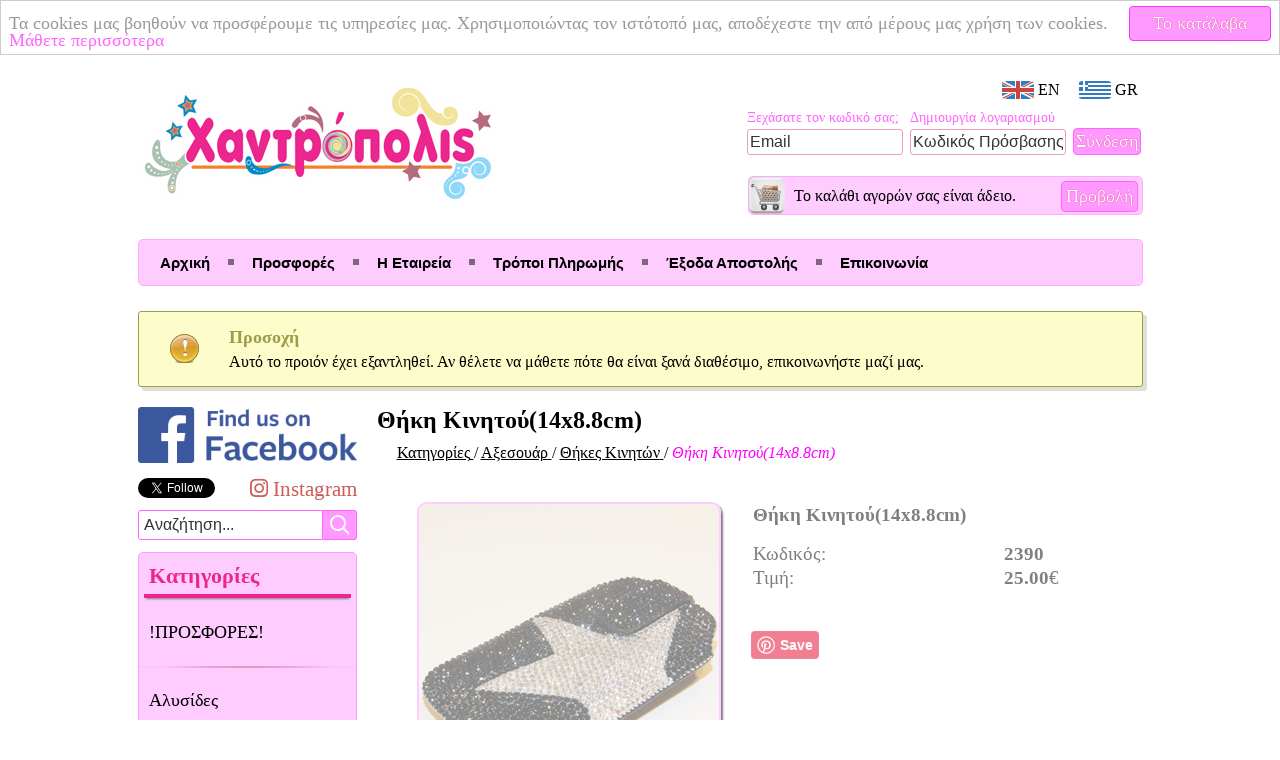

--- FILE ---
content_type: text/html; charset=utf-8
request_url: https://xantropolis.gr/product.php?pid=2390
body_size: 8735
content:
<!DOCTYPE html>
<html lang="el">
	<head>
		<meta http-equiv="Content-Type" content="text/html; charset=UTF-8">
		<meta http-equiv="X-UA-Compatible" content="IE=edge">

		<title>Χαντρόπολις | Θήκη Κινητού(14x8.8cm)</title>
		<meta name="description" content="Θήκη κινητού με στράς, σε σχέδιο με αστέρι, μαύρο-ασημί (14x8.8cm).">

		<!-- Facebook meta tags -->
		<meta property="og:title" content="Θήκη Κινητού(14x8.8cm)">
		<meta property="og:description" content="Θήκη κινητού με στράς, σε σχέδιο με αστέρι, μαύρο-ασημί (14x8.8cm).">
		<meta property="og:image" content="https://xantropolis.gr/media/product_pics/product_2390.jpg">
		<meta property="og:url" content="https://xantropolis.gr/product.php?pid=2390">
		<meta property="fb:admins" content="m.agkopian">
		<meta property="fb:app_id" content="557954010980750">

		<link rel="alternate" hreflang="en" href="https://xantropolis.gr/en/product.php?pid=2390">
		<link rel="alternate" hreflang="el" href="https://xantropolis.gr/product.php?pid=2390">

		<meta name="google-site-verification" content="xyoWfaAp4XeGISyilNw4fYNHAJKwne-NP3RXzJXRkeo">

		<link rel="stylesheet" type="text/css" href="/css/basestyle.css?v=1.3.6">
		<link rel="stylesheet" href="//use.fontawesome.com/releases/v5.8.2/css/all.css">

		<link rel="icon" href="/media/favicon.png" type="image/png">
		<link rel="shortcut icon" href="/favicon.ico">

		<link rel="apple-touch-icon" href="/media/apple_icons/apple-touch-icon.png">
		<link rel="apple-touch-icon" sizes="57x57" href="/media/apple_icons/apple-touch-icon-57x57.png">
		<link rel="apple-touch-icon" sizes="72x72" href="/media/apple_icons/apple-touch-icon-72x72.png">
		<link rel="apple-touch-icon" sizes="76x76" href="/media/apple_icons/apple-touch-icon-76x76.png">
		<link rel="apple-touch-icon" sizes="114x114" href="/media/apple_icons/apple-touch-icon-114x114.png">
		<link rel="apple-touch-icon" sizes="120x120" href="/media/apple_icons/apple-touch-icon-120x120.png">
		<link rel="apple-touch-icon" sizes="144x144" href="/media/apple_icons/apple-touch-icon-144x144.png">
		<link rel="apple-touch-icon" sizes="152x152" href="/media/apple_icons/apple-touch-icon-152x152.png">

		<script type="text/javascript" src="/js/jquery-1.7.2.min.js"></script>
		<script type="text/javascript">if (top!=self) top.location.href=self.location.href;</script>

		<!--[if lt IE 9]>
		<script src="/js/css3-mediaqueries.js"></script>
		<![endif]-->

		<script type="text/javascript" src="/js/modernizr.js"></script>
		<script type="text/javascript">
			$(document).ready(function() {

				if(!Modernizr.input.placeholder){
					$('[placeholder]').focus(function() {
					  var input = $(this);
					  if (input.val() == input.attr('placeholder')) {
						input.val('');
						input.removeClass('placeholder');
					  }
					}).blur(function() {
					  var input = $(this);
					  if (input.val() == '' || input.val() == input.attr('placeholder')) {
						input.addClass('placeholder');
						input.val(input.attr('placeholder'));
					  }
					}).blur();
					$('[placeholder]').parents('form').submit(function() {
					  $(this).find('[placeholder]').each(function() {
						var input = $(this);
						if (input.val() == input.attr('placeholder')) {
						  input.val('');
						}
					  })
					});
				}

			});
		</script>

		<script>
		    window.cookieconsent_options = {
		        link: '/privacy_policy.php#cookies',
		        message: 'Τα cookies μας βοηθούν να προσφέρουμε τις υπηρεσίες μας. Χρησιμοποιώντας τον ιστότοπό μας, αποδέχεστε την από μέρους μας χρήση των cookies.',
		        dismiss: 'Το κατάλαβα',
		        learnMore: 'Μάθετε περισσότερα',
		        theme: false
		    };
		</script>
		<script src="/js/cookieconsent.js"></script>

				<!-- Google Analytics -->
		<script>
		(function(i,s,o,g,r,a,m){i['GoogleAnalyticsObject']=r;i[r]=i[r]||function(){
		(i[r].q=i[r].q||[]).push(arguments)},i[r].l=1*new Date();a=s.createElement(o),
		m=s.getElementsByTagName(o)[0];a.async=1;a.src=g;m.parentNode.insertBefore(a,m)
		})(window,document,'script','//www.google-analytics.com/analytics.js','ga');
		ga('create', 'UA-33491327-1', 'xantropolis.gr');
		ga('require', 'displayfeatures');
		ga('send', 'pageview', {'anonymizeIp': true});
		</script>
		
		<script type="text/javascript">
			$(document).ready(function() {

				$(window).scroll(function() {
					if($(this).scrollTop() > 500) {
						$('#backtotop').fadeIn();
					} else {
						$('#backtotop').fadeOut();
					}
				});

				$('#backtotop').click(function() {
					$('body,html').animate({scrollTop:0},800);
				});

				$('#leftcol .search-bar .search-textfield').focus(function() {
					$('#leftcol .search-bar .search-option').slideDown();
				});

				$(document).click(function(e) {
					var container = $('#leftcol .search-bar');

					if ( !container.is(e.target) && container.has(e.target).length === 0 ) {
						$('#leftcol .search-bar .search-option').slideUp();
					}
				});

			});
		</script>

    	<script type="application/ld+json">
		[{ "@context" : "http://schema.org",
		  "@type" : "LocalBusiness",
		  "name" : "Χαντρόπολις",
		  "priceRange" : "€0,05-99",
		  "telephone" : "+30 2130240678",
		  "url" : "https://xantropolis.gr",
		  "logo" : "https://xantropolis.gr/media/logo.png",
		  "image" : "https://xantropolis.gr/media/logo.png",
		  "address" : [
			{ "@type" : "PostalAddress",
				"streetAddress" : "Φιλοκτήτου 87",
				"addressLocality" : "Ίλιον"
			}
		  ],
		  "contactPoint" : [
			{ "@type" : "ContactPoint",
				"telephone" : "+30 2130240678",
				"contactType" : "customer service",
				"availableLanguage" : ["English","Greek"]
			}
		  ]
		},
		{	"@context" : "http://schema.org",
			"@type" : "WebSite",
			"url" : "https://xantropolis.gr",
			"potentialAction": {
				"@type": "SearchAction",
				"target": "https://xantropolis.gr/search.php?q={search_term_string}",
				"query-input": "required name=search_term_string"
			}
		}]
		</script>

		<link rel="canonical" href="https://xantropolis.gr/product.php?pid=2390">

<link rel="stylesheet" type="text/css" href="/css/jquery.lightbox-0.5.css" media="screen">
<script type="text/javascript" src="/js/jquery.lightbox-0.5.js"></script>
<script type="text/javascript">
$(function() {
	$('a.lightbox').lightBox({
		imageLoading: '/media/lightbox/loading.gif',
		imageBtnClose: '/media/lightbox/close.gif',
		imageBtnPrev: '/media/lightbox/prev.gif',
		imageBtnNext: '/media/lightbox/next.gif'
	}); // Select all links with lightbox class
});
</script>

		
		<style type="text/css">
#pid, #price, #pname {
	font-weight: bold;
}

#pin {
	margin-top: -2px;
	vertical-align: top;
	width: 45px;
}

#qty {
	width: 40px;
	font-size: 16px;
	text-align: right;
}

#pro_info {
	margin-left: 40px;
}

.product-fb-like {
	margin-left: 15px;
}

#product-social-buttons {
	margin: 40px 0 20px 0;
}

#product-social-buttons div {
	display: inline-block;
    vertical-align: top;
}

#product {
	width: 300px;
	height: 300px;
	border: 2px solid #FF99FF;
	-webkit-border-radius: 10px 10px 10px 10px;
	-moz-border-radius: 10px 10px 10px 10px;
	border-radius: 10px 10px 10px 10px;
	-webkit-box-shadow: 2px 2px 2px #000;
	-moz-box-shadow: 2px 2px 2px #000;
	box-shadow: 2px 2px 2px #000;
	float: left;
	margin-bottom: 28px;
	margin-right: 30px;
}

#desc {
	margin-top: 40px;
	overflow: hidden;
}

#desc table {
	width: 320px;
	font-size: 1.2em;
}

#desc table tr:first-child td:first-child {
	padding-bottom: 15px;
}

#desc table tr td:first-child {
	/*max-width: 300px;*/
}

#old_price {
	text-decoration: line-through;
	color: red;
}

#description {
	border: 1px solid #FF99FF;
	-webkit-box-shadow: 0 0 5px #FF99FF;
	-moz-box-shadow: 0 0 5px #FF99FF;
	box-shadow: 0 0 5px #FF99FF;
	-webkit-border-radius: 5px 5px 5px 5px;
	-moz-border-radius: 5px 5px 5px 5px;
	border-radius: 5px 5px 5px 5px;
	padding: 10px;
	margin-bottom: 20px;
	margin-top: 20px;
	width: 660px;
	overflow: hidden;
}

#description h3 {
	margin-bottom: 15px;
}

#add2cart {
	margin-top: 10px;
	width: 155px;
	height: 26px;
	font-size: 16px;
	padding-bottom: 2px;
}

#add2cart_ns {
	margin-top: 10px;
	width: 155px;
	height: 26px;
	font-size: 16px;
	padding-bottom: 2px;
	background-image: url("/media/add_cart.png"); /* Fallback if gradient not supported */
	background-image: url("/media/add_cart.png"), -webkit-gradient(linear, , color-stop(5%, #FF99FF), to(#FF66FF));
	background-image: url("/media/add_cart.png"), -webkit-linear-gradient(top, #FF99FF 5%, #FF66FF 100%);
	background-image: url("/media/add_cart.png"), -moz-linear-gradient(top, #FF99FF 5%, #FF66FF 100%);
	background-image: url("/media/add_cart.png"), -ms-linear-gradient(top, #FF99FF 5%, #FF66FF 100%);
	background-image: url("/media/add_cart.png"), -o-linear-gradient(top, #FF99FF 5%, #FF66FF 100%);
	background-image: url("/media/add_cart.png"), linear-gradient(top, #FF99FF 5%, #FF66FF 100%);
	background-repeat: no-repeat;
	background-position: 6px 3px, center top;
	padding-left: 25px;
	width: 182px;
}

#add2cart_ns:hover {
	background-image: url("/media/add_cart.png"); /* Fallback if gradient not supported */
	background-image: url("/media/add_cart.png"), -webkit-gradient(linear, , color-stop(5%, #FF66FF), to(#FF99FF));
	background-image: url("/media/add_cart.png"), -webkit-linear-gradient(bottom, #FF99FF 5%, #FF66FF 100%);
	background-image: url("/media/add_cart.png"), -moz-linear-gradient(bottom, #FF99FF 5%, #FF66FF 100%);
	background-image: url("/media/add_cart.png"), -ms-linear-gradient(bottom, #FF99FF 5%, #FF66FF 100%);
	background-image: url("/media/add_cart.png"), -o-linear-gradient(bottom, #FF99FF 5%, #FF66FF 100%);
	background-image: url("/media/add_cart.png"), linear-gradient(bottom, #FF99FF 5%, #FF66FF 100%);
}

#browse_nav_cont {
	margin-top: -15px;
	margin-bottom: 20px;
}

.admin-view {
	position: relative;
	width: 682px;
	height: 18px;
	margin-bottom: 20px;
}

.retire-link {
	right: 110px;
}

.admin-delimiter {
	position: absolute;
	right: 96px;
}

.admin-link {
	text-decoration: none;
	color: #0000EE;
	position: absolute;
	right: 0px;
	top: 0px;
}

.admin-link:visited {
	color: #0000EE;
}

.admin-link:active {
	color: #0000EE;
}

.admin-link:hover {
	color: #FF00FF;
}

.added-at {
	font-size: 1em;
	position: absolute;
	left: 0px;
	top: 0px;
}
</style>

		<!--[if lt IE 9]>
			<script src="/js/IE9.js"></script>

			<style type="text/css">
				#add2cart_ns {
					padding-left: 0px !important;
				}
			</style>
		<![endif]-->

			</head>
	<body>
		<!-- Facebook SDK for JavaScript -->
		<div id="fb-root"></div>
		<script>
			(function(d, s, id) {
			var js, fjs = d.getElementsByTagName(s)[0];
			if (d.getElementById(id)) return;
			js = d.createElement(s); js.id = id;
			js.src = "//connect.facebook.net/el_GR/all.js#xfbml=1&appId=557954010980750";
			fjs.parentNode.insertBefore(js, fjs);
			}(document, 'script', 'facebook-jssdk'));
		</script>

		
				<div id="header">
			<a href="/" title="Αρχική Σελίδα">

	<h1 id="title">Χαντρόπολις</h1>

</a>

	<div id="lang-switcher">
	<a href="https://xantropolis.gr/en/product.php?pid=2390"><img src="/media/flags/en.png" alt="English" title="English"><span> EN</span></a>
	<a href="https://xantropolis.gr/product.php?pid=2390"><img src="/media/flags/el.png" alt="Ελληνικά" title="Ελληνικά"><span> GR</span></a>
</div>
	<div id="loginfrm">
	<form action="/login.php" method="POST">
		<table>
			<tbody>
				<tr>
					<td><a href="/passwd_reset.php" class="formlink">Ξεχάσατε τον κωδικό σας;</a></td>
					<td><a href="/registration.php" class="formlink">Δημιουργία λογαριασμού</a></td>
					<td></td>
				</tr>
				<tr>
					<td><input class="textfield" type="email" size="25" tabindex="1" name="email" id="email"
							placeholder="Email" title="Email"></td>
					<td><input class="textfield" type="password" size="25" tabindex="2" name="passwd" id="passwd"
							placeholder="Κωδικός Πρόσβασης" title="Κωδικός Πρόσβασης"></td>
					<td><input type="submit" value="Σύνδεση" class="button" name="submit"></td>
				</tr>
			</tbody>
		</table>
	</form>
</div>

	<div id="cart_widget">
	<div id="cart_icon">
		<a href="/cart_view.php"><img src="/media/cart/cart_button_5.png" alt="cart">
		</a>
	</div>
	
	<div id="cart_info">
		<p>
				
			Το καλάθι αγορών σας είναι άδειο.				</p>
	</div>
	
	<div>
		<a id="go2cart" class="button" href="/cart_view.php">Προβολή</a>
	</div>
</div>
<div id="mainmenu">
				<ul>
								<li id="index_page" class="menuitems">
				<a href="/">Αρχική</a>
			</li>
											<li id="browse_page" class="menuitems">
				<a href="/browse.php?offers=1">Προσφορές</a>
			</li>
											<li id="about_page" class="menuitems">
				<a href="/about.php">Η Εταιρεία</a>
			</li>
											<li id="payments_page" class="menuitems">
				<a href="/payments.php">Τρόποι Πληρωμής</a>
			</li>
											<li id="shipping_page" class="menuitems">
				<a href="/shipping.php">Έξοδα Αποστολής</a>
			</li>
											<li id="contact_page" class="menuitems">
				<a href="/contact.php">Επικοινωνία</a>
			</li>
						</ul>
	</div>
		</div>
		
		<div id="main">

											
		<div class="warning">
		<h4>Προσοχή</h4>
		<p>Αυτό το προιόν έχει εξαντληθεί. Αν θέλετε να μάθετε
		πότε θα είναι ξανά διαθέσιμο, επικοινωνήστε μαζί μας.</p>
	</div>
	
						<div id="leftcol">
				<a href="https://www.facebook.com/xantropolis" id="socialmedia" target="_blank" title="Επισκεφθείτε το Χαντρόπολις στο Facebook"><img src="/media/find_us_on_fb.png" alt="Βρείτε μας στο Facebook" title="Επισκεφθείτε το Χαντρόπολις στο Facebook"></a>
<div id="social-buttons">
    <div id="twitter-follow">
    	<script>!function(d,s,id){var js,fjs=d.getElementsByTagName(s)[0],p=/^http:/.test(d.location)?'http':'https';if(!d.getElementById(id)){js=d.createElement(s);js.id=id;js.src=p+'://platform.twitter.com/widgets.js';fjs.parentNode.insertBefore(js,fjs);}}(document, 'script', 'twitter-wjs');</script>
    	<a href="https://twitter.com/xantropolis" class="twitter-follow-button" data-lang="en" data-show-count="false" data-show-screen-name="false"></a>
    </div>
    <div id="instagram-page">
		<a href="https://instagram.com/xantropolis">
		   <span style="font-size: 1.3rem;">
			   <span style="color: indianred;">
				  <i class="fab fa-instagram"> Instagram</i>
			   </span>
		   </span>
		</a>
	</div>
</div>

<div class="search-bar">
	<form action="search.php" method="GET">
		<input id="query" name="q" type="text" class="search-textfield" placeholder="Αναζήτηση...">
		<input type="submit" class="search-button" value="">
			</form>
</div>

<div id="menu">

	<p id="cattitle">Κατηγορίες</p>

	<ul>
		
			<li>

			<a href="/browse.php?category=41">!ΠΡΟΣΦΟΡΕΣ!</a>

						<ul class="upwards">
			
								<li>
					<a href="/browse.php?subcategory=290">Αξεσουάρ</a>
				</li>
								<li>
					<a href="/browse.php?subcategory=291">Δαχτυλίδια</a>
				</li>
								<li>
					<a href="/browse.php?subcategory=289">Είδη Καπνιστού</a>
				</li>
								<li>
					<a href="/browse.php?subcategory=287">Ζώνες</a>
				</li>
								<li>
					<a href="/browse.php?subcategory=281">Καρφίτσες</a>
				</li>
								<li>
					<a href="/browse.php?subcategory=279">Κολιέ</a>
				</li>
								<li>
					<a href="/browse.php?subcategory=294">Πασμίνες</a>
				</li>
								<li>
					<a href="/browse.php?subcategory=283">Πορτοφόλια</a>
				</li>
								<li>
					<a href="/browse.php?subcategory=288">Ρολόγια</a>
				</li>
								<li>
					<a href="/browse.php?subcategory=280">Σκουλαρίκια</a>
				</li>
								<li>
					<a href="/browse.php?subcategory=285">Τσάντες</a>
				</li>
				
			</ul>

		 </li>
				<li>

			<a href="/browse.php?category=14">Αλυσίδες</a>

						<ul class="upwards">
			
								<li>
					<a href="/browse.php?subcategory=67">Αλυσίδες Αλουμινίου</a>
				</li>
								<li>
					<a href="/browse.php?subcategory=127">Αλυσίδες Μπρούτζινες</a>
				</li>
								<li>
					<a href="/browse.php?subcategory=181">Αλυσίδες Ροζάριο</a>
				</li>
								<li>
					<a href="/browse.php?subcategory=69">Αλυσίδες Σιδερένιες</a>
				</li>
				
			</ul>

		 </li>
				<li>

			<a href="/browse.php?category=21">Αξεσουάρ</a>

						<ul class="upwards">
			
								<li>
					<a href="/browse.php?subcategory=275">Αλυσίδες Γυαλιών</a>
				</li>
								<li>
					<a href="/browse.php?subcategory=257">Κολάρα Σκύλου</a>
				</li>
								<li>
					<a href="/browse.php?subcategory=121">Κομπολόγια</a>
				</li>
								<li>
					<a href="/browse.php?subcategory=247">Μπαντάνες</a>
				</li>
								<li>
					<a href="/browse.php?subcategory=179">Μπρελόκ</a>
				</li>
								<li>
					<a href="/browse.php?subcategory=273">Φυλαχτά</a>
				</li>
				
			</ul>

		 </li>
				<li>

			<a href="/browse.php?category=38">Ασημένια Στοιχεία 925</a>

						<ul class="upwards">
			
								<li>
					<a href="/browse.php?subcategory=210">Αλυσίδες Ασήμι 925</a>
				</li>
								<li>
					<a href="/browse.php?subcategory=209">Βραχιόλια Ασήμι 925</a>
				</li>
								<li>
					<a href="/browse.php?subcategory=212">Δαχτυλίδια Ασήμι 925</a>
				</li>
								<li>
					<a href="/browse.php?subcategory=232">Εξαρτήματα Ασήμι 925</a>
				</li>
								<li>
					<a href="/browse.php?subcategory=216">Κολιέ Ασήμι 925</a>
				</li>
								<li>
					<a href="/browse.php?subcategory=243">Μάτια Ασήμι 925</a>
				</li>
								<li>
					<a href="/browse.php?subcategory=211">Μονογράμματα Ασήμι 925</a>
				</li>
								<li>
					<a href="/browse.php?subcategory=213">Μοτίφ Ασήμι 925</a>
				</li>
								<li>
					<a href="/browse.php?subcategory=215">Σκουλαρίκια Ασήμι 925</a>
				</li>
				
			</ul>

		 </li>
				<li>

			<a href="/browse.php?category=36">Ατσάλινα Στοιχεία</a>

						<ul class="upwards">
			
								<li>
					<a href="/browse.php?subcategory=199">Ατσάλινα Δαχτυλίδια</a>
				</li>
								<li>
					<a href="/browse.php?subcategory=233">Ατσάλινα Εξαρτήματα</a>
				</li>
								<li>
					<a href="/browse.php?subcategory=198">Ατσάλινα Ζώδια</a>
				</li>
								<li>
					<a href="/browse.php?subcategory=196">Ατσάλινα Μενταγιόν</a>
				</li>
								<li>
					<a href="/browse.php?subcategory=208">Ατσάλινα Μονογράμματα</a>
				</li>
								<li>
					<a href="/browse.php?subcategory=219">Ατσάλινα Σκουλαρίκια</a>
				</li>
								<li>
					<a href="/browse.php?subcategory=205">Ατσάλινες Αλυσίδες</a>
				</li>
				
			</ul>

		 </li>
				<li>

			<a href="/browse.php?category=30">Βραχιόλια</a>

						<ul class="upwards">
			
								<li>
					<a href="/browse.php?subcategory=139">Ανδρικά Βραχιόλια</a>
				</li>
								<li>
					<a href="/browse.php?subcategory=82">Βραχιόλια Μακραμέ</a>
				</li>
								<li>
					<a href="/browse.php?subcategory=245">Βραχιόλια Μεταλλικά</a>
				</li>
								<li>
					<a href="/browse.php?subcategory=307">Γυναικεία Βραχιόλια</a>
				</li>
								<li>
					<a href="/browse.php?subcategory=304">Παιδικά Βραχιόλια</a>
				</li>
				
			</ul>

		 </li>
				<li>

			<a href="/browse.php?category=31">Δαχτυλίδια</a>

						<ul class="upwards">
			
								<li>
					<a href="/browse.php?subcategory=138">Δαχτυλίδια &quot;Ethnik&quot;</a>
				</li>
								<li>
					<a href="/browse.php?subcategory=52">Δαχτυλίδια Διάφορα</a>
				</li>
				
			</ul>

		 </li>
				<li>

			<a href="/browse.php?category=26">Διακοσμητικά Στοιχεία</a>

						<ul class="upwards">
			
								<li>
					<a href="/browse.php?subcategory=129">Ακρυλικά Στοιχεία</a>
				</li>
								<li>
					<a href="/browse.php?subcategory=223">Γυάλινα Στοιχεία</a>
				</li>
								<li>
					<a href="/browse.php?subcategory=65">Δερμάτινα  Στοιχεία</a>
				</li>
								<li>
					<a href="/browse.php?subcategory=234">Διακοσμητικά Σπιτιού</a>
				</li>
								<li>
					<a href="/browse.php?subcategory=130">Μέταλλα  Διακόσμησης</a>
				</li>
								<li>
					<a href="/browse.php?subcategory=132">Ξύλινα Στοιχεία</a>
				</li>
				
			</ul>

		 </li>
				<li>

			<a href="/browse.php?category=9">Διάφορα Εξαρτήματα</a>

						<ul class="upwards">
			
								<li>
					<a href="/browse.php?subcategory=264">Κούμπωμα για Τσάντα</a>
				</li>
								<li>
					<a href="/browse.php?subcategory=227">Κρίκοι για Μπρελόκ</a>
				</li>
								<li>
					<a href="/browse.php?subcategory=265">Κρίκοι για Τσάντα</a>
				</li>
								<li>
					<a href="/browse.php?subcategory=217">Μενταγιόν</a>
				</li>
								<li>
					<a href="/browse.php?subcategory=124">Ξύλινοι Σταυροί</a>
				</li>
								<li>
					<a href="/browse.php?subcategory=195">Σταυροί</a>
				</li>
								<li>
					<a href="/browse.php?subcategory=18">Υλικά για Κομπολόι</a>
				</li>
								<li>
					<a href="/browse.php?subcategory=110">Φούντες</a>
				</li>
								<li>
					<a href="/browse.php?subcategory=207">Φτερά-Ονειροπαγίδες</a>
				</li>
				
			</ul>

		 </li>
				<li>

			<a href="/browse.php?category=19">Είδη Ραπτικής</a>

						<ul class="upwards">
			
								<li>
					<a href="/browse.php?subcategory=102">Ακρυλικά Στρας</a>
				</li>
								<li>
					<a href="/browse.php?subcategory=188">Κλωστές - Βελόνες</a>
				</li>
								<li>
					<a href="/browse.php?subcategory=186">Κόπιτσες - Σούστες</a>
				</li>
								<li>
					<a href="/browse.php?subcategory=111">Κουμπιά</a>
				</li>
								<li>
					<a href="/browse.php?subcategory=103">Κρυστάλλινα Στρας</a>
				</li>
								<li>
					<a href="/browse.php?subcategory=293">Λάστιχα</a>
				</li>
								<li>
					<a href="/browse.php?subcategory=292">Λουριά Τσάντας</a>
				</li>
								<li>
					<a href="/browse.php?subcategory=256">Πούλιες</a>
				</li>
								<li>
					<a href="/browse.php?subcategory=128">Σιδερότυπα</a>
				</li>
								<li>
					<a href="/browse.php?subcategory=123">Στρασιέρες</a>
				</li>
								<li>
					<a href="/browse.php?subcategory=168">Τρέσες - Δαντέλες</a>
				</li>
								<li>
					<a href="/browse.php?subcategory=126">Υφασμάτινα Μοτίφ</a>
				</li>
								<li>
					<a href="/browse.php?subcategory=187">Χερούλια Τσάντας</a>
				</li>
				
			</ul>

		 </li>
				<li>

			<a href="/browse.php?category=8">Εργαλεία - Αναλώσιμα</a>

						<ul class="upwards">
			
								<li>
					<a href="/browse.php?subcategory=37">Αναλώσιμα</a>
				</li>
								<li>
					<a href="/browse.php?subcategory=88">Ελαστική Σιλικόνη</a>
				</li>
								<li>
					<a href="/browse.php?subcategory=17">Εργαλεία για Κοσμήματα</a>
				</li>
								<li>
					<a href="/browse.php?subcategory=38">Κόλλες</a>
				</li>
								<li>
					<a href="/browse.php?subcategory=41">Κουμπώματα - Ακροδέκτες</a>
				</li>
								<li>
					<a href="/browse.php?subcategory=90">Πετονιά</a>
				</li>
								<li>
					<a href="/browse.php?subcategory=109">Σύρματα</a>
				</li>
								<li>
					<a href="/browse.php?subcategory=42">Συρματοπετονιές</a>
				</li>
								<li>
					<a href="/browse.php?subcategory=70">Υγρό Γυαλί</a>
				</li>
				
			</ul>

		 </li>
				<li>

			<a href="/browse.php?category=7">Ημιπολύτιμα Υλικά</a>

						<ul class="upwards">
			
								<li>
					<a href="/browse.php?subcategory=252">Αιματίτες</a>
				</li>
								<li>
					<a href="/browse.php?subcategory=91">Ημιπολύτιμες Πέτρες</a>
				</li>
								<li>
					<a href="/browse.php?subcategory=255">Πέτρες Λάβα</a>
				</li>
								<li>
					<a href="/browse.php?subcategory=253">Φεγγαρόπετρες</a>
				</li>
								<li>
					<a href="/browse.php?subcategory=30">Φίλντισι</a>
				</li>
								<li>
					<a href="/browse.php?subcategory=16">Χαολίτες</a>
				</li>
				
			</ul>

		 </li>
				<li>

			<a href="/browse.php?category=10">Κολιέ</a>

						<ul class="upwards">
			
								<li>
					<a href="/browse.php?subcategory=140">Αντρικά Κολιέ</a>
				</li>
								<li>
					<a href="/browse.php?subcategory=306">Γυναικεία Κολιέ</a>
				</li>
								<li>
					<a href="/browse.php?subcategory=305">Παιδικά Κολιέ</a>
				</li>
				
			</ul>

		 </li>
				<li>

			<a href="/browse.php?category=33">Κορδέλες</a>

						<ul class="upwards">
			
								<li>
					<a href="/browse.php?subcategory=250">Βελούδινες Κορδέλες</a>
				</li>
								<li>
					<a href="/browse.php?subcategory=244">Κορδέλες Ethnic</a>
				</li>
								<li>
					<a href="/browse.php?subcategory=170">Κορδέλες Βαμβακερές</a>
				</li>
								<li>
					<a href="/browse.php?subcategory=204">Κορδέλες Γιούτα</a>
				</li>
								<li>
					<a href="/browse.php?subcategory=166">Κορδέλες Λίκρα</a>
				</li>
								<li>
					<a href="/browse.php?subcategory=185">Κορδέλες με Ευχές-Σχέδια</a>
				</li>
								<li>
					<a href="/browse.php?subcategory=222">Κορδέλες Οργάντζα</a>
				</li>
								<li>
					<a href="/browse.php?subcategory=268">Κορδέλες Πλεκτές</a>
				</li>
								<li>
					<a href="/browse.php?subcategory=167">Κορδέλες Σατέν</a>
				</li>
				
			</ul>

		 </li>
				<li>

			<a href="/browse.php?category=13">Κορδόνια</a>

						<ul class="upwards">
			
								<li>
					<a href="/browse.php?subcategory=108">Δέρματα</a>
				</li>
								<li>
					<a href="/browse.php?subcategory=191">Ιμάντες</a>
				</li>
								<li>
					<a href="/browse.php?subcategory=122">Κηροκλωστές</a>
				</li>
								<li>
					<a href="/browse.php?subcategory=194">Κηρόσπαγγοι</a>
				</li>
								<li>
					<a href="/browse.php?subcategory=220">Κορδόνια Ethnic</a>
				</li>
								<li>
					<a href="/browse.php?subcategory=92">Κορδόνια Βαμβακερά</a>
				</li>
								<li>
					<a href="/browse.php?subcategory=251">Κορδόνια Βελούδo</a>
				</li>
								<li>
					<a href="/browse.php?subcategory=203">Κορδόνια Γιούτα</a>
				</li>
								<li>
					<a href="/browse.php?subcategory=96">Κορδόνια Κομπολογιού</a>
				</li>
								<li>
					<a href="/browse.php?subcategory=202">Κορδόνια Μεταλλιζέ</a>
				</li>
								<li>
					<a href="/browse.php?subcategory=58">Κορδόνια Ορειβατικά</a>
				</li>
								<li>
					<a href="/browse.php?subcategory=115">Κορδόνια Παπουτσιών</a>
				</li>
								<li>
					<a href="/browse.php?subcategory=99">Κορδόνια Σατέν</a>
				</li>
				
			</ul>

		 </li>
				<li>

			<a href="/browse.php?category=44">Μαρτάκια</a>

						<ul class="upwards">
			
								<li>
					<a href="/browse.php?subcategory=226">Βραχιόλια &quot;Μάρτης&quot;</a>
				</li>
								<li>
					<a href="/browse.php?subcategory=271">Κορδόνια &quot;Μάρτης&quot;</a>
				</li>
								<li>
					<a href="/browse.php?subcategory=270">Στοιχεία &quot;Μάρτης&quot;</a>
				</li>
				
			</ul>

		 </li>
				<li>

			<a href="/browse.php?category=39">Μάτια</a>

						<ul class="upwards">
			
								<li>
					<a href="/browse.php?subcategory=242">Ακρυλικά Μάτια</a>
				</li>
								<li>
					<a href="/browse.php?subcategory=238">Γυάλινα Μάτια</a>
				</li>
								<li>
					<a href="/browse.php?subcategory=241">Κεραμικά Μάτια</a>
				</li>
								<li>
					<a href="/browse.php?subcategory=240">Μάτια με Σμάλτο</a>
				</li>
								<li>
					<a href="/browse.php?subcategory=239">Μεταλλικά Μάτια</a>
				</li>
								<li>
					<a href="/browse.php?subcategory=269">Ξύλινα Μάτια</a>
				</li>
				
			</ul>

		 </li>
				<li>

			<a href="/browse.php?category=5">Μεταλλικά Στοιχεία</a>

						<ul class="upwards">
			
								<li>
					<a href="/browse.php?subcategory=98">Bάσεις για Υγρό Γυαλί</a>
				</li>
								<li>
					<a href="/browse.php?subcategory=100">Βάσεις Δαχτυλιδιών</a>
				</li>
								<li>
					<a href="/browse.php?subcategory=25">Διάφορα Μέταλλα</a>
				</li>
								<li>
					<a href="/browse.php?subcategory=131">Μέταλλα με δύο Άκρες</a>
				</li>
								<li>
					<a href="/browse.php?subcategory=14">Μέταλλα με Σμάλτο</a>
				</li>
								<li>
					<a href="/browse.php?subcategory=20">Μέταλλα με Στρας/Κρύσταλλα</a>
				</li>
								<li>
					<a href="/browse.php?subcategory=66">Ροδέλες - Περαστοί Κρίκοι</a>
				</li>
				
			</ul>

		 </li>
				<li>

			<a href="/browse.php?category=17">Μονογράμματα - Αριθμοί</a>

						<ul class="upwards">
			
								<li>
					<a href="/browse.php?subcategory=134">Ζώδια  Ακρυλικά</a>
				</li>
								<li>
					<a href="/browse.php?subcategory=189">Ζώδια Μεταλλικά</a>
				</li>
								<li>
					<a href="/browse.php?subcategory=192">Ζώδια Ξύλινα</a>
				</li>
								<li>
					<a href="/browse.php?subcategory=78">Μεταλλικά Μονογράμματα</a>
				</li>
								<li>
					<a href="/browse.php?subcategory=81">Μεταλλικοί Αριθμοί</a>
				</li>
								<li>
					<a href="/browse.php?subcategory=77">Ξύλινα Μονογράμματα</a>
				</li>
								<li>
					<a href="/browse.php?subcategory=80">Ξύλινοι Αριθμοί</a>
				</li>
								<li>
					<a href="/browse.php?subcategory=79">Πλαστικά Μονογράμματα</a>
				</li>
				
			</ul>

		 </li>
				<li>

			<a href="/browse.php?category=29">Σκουλαρίκια</a>

						<ul class="upwards">
			
								<li>
					<a href="/browse.php?subcategory=137">Σκουλαρίκια &quot;Ethnik&quot;</a>
				</li>
								<li>
					<a href="/browse.php?subcategory=231">Σκουλαρίκια Stretching</a>
				</li>
								<li>
					<a href="/browse.php?subcategory=224">Σκουλαρίκια Αφαλού</a>
				</li>
								<li>
					<a href="/browse.php?subcategory=228">Σκουλαρίκια Γλώσσας</a>
				</li>
								<li>
					<a href="/browse.php?subcategory=230">Σκουλαρίκια Καρφωτά</a>
				</li>
								<li>
					<a href="/browse.php?subcategory=56">Σκουλαρίκια Κρεμαστά</a>
				</li>
								<li>
					<a href="/browse.php?subcategory=160">Σκουλαρίκια Κρίκοι</a>
				</li>
								<li>
					<a href="/browse.php?subcategory=229">Σκουλαρίκια Μπάρες</a>
				</li>
								<li>
					<a href="/browse.php?subcategory=97">Σκουλαρίκια Μύτης</a>
				</li>
								<li>
					<a href="/browse.php?subcategory=259">Σκουλαρίκια Ρώγας</a>
				</li>
								<li>
					<a href="/browse.php?subcategory=225">Σκουλαρίκια Τάπες</a>
				</li>
								<li>
					<a href="/browse.php?subcategory=262">Σκουλαρίκια Χειλιών</a>
				</li>
				
			</ul>

		 </li>
				<li>

			<a href="/browse.php?category=6">Συνθετικά Υλικά</a>

						<ul class="downwards">
			
								<li>
					<a href="/browse.php?subcategory=15">Φρούτα και Ζωάκια</a>
				</li>
				
			</ul>

		 </li>
				<li>

			<a href="/browse.php?category=43">Τσάντες - Πορτοφόλια</a>

						<ul class="downwards">
			
								<li>
					<a href="/browse.php?subcategory=295">Ανδρικά Πορτοφόλια</a>
				</li>
								<li>
					<a href="/browse.php?subcategory=296">Γυναικεία Πορτοφόλια</a>
				</li>
				
			</ul>

		 </li>
				<li>

			<a href="/browse.php?category=12">Υποδήματα</a>

						<ul class="downwards">
			
								<li>
					<a href="/browse.php?subcategory=125">Σανδάλια</a>
				</li>
				
			</ul>

		 </li>
				<li>

			<a href="/browse.php?category=4">Χάντρες</a>

						<ul class="downwards">
			
								<li>
					<a href="/browse.php?subcategory=104">Γυάλινες Χάντρες</a>
				</li>
								<li>
					<a href="/browse.php?subcategory=59">Κεραμικές Χάντρες</a>
				</li>
								<li>
					<a href="/browse.php?subcategory=23">Κρυστάλλινες Χάντρες</a>
				</li>
								<li>
					<a href="/browse.php?subcategory=190">Ξύλινες Χάντρες</a>
				</li>
								<li>
					<a href="/browse.php?subcategory=19">Πέρλες</a>
				</li>
								<li>
					<a href="/browse.php?subcategory=24">Πλαστικές Χάντρες</a>
				</li>
								<li>
					<a href="/browse.php?subcategory=26">Χάντρες με Στρας</a>
				</li>
				
			</ul>

		 </li>
			</ul>

</div>
			</div>
			
						<div id="midcol">
				<h2>Θήκη Κινητού(14x8.8cm)</h2>

<div id="browse_nav_cont" itemscope itemtype="https://schema.org/BreadcrumbList">
	<div itemscope itemprop="itemListElement" itemtype="https://schema.org/ListItem">
		<meta itemprop="position" content="1">
		<a class="browse_nav" href="products.php" itemscope itemtype="https://schema.org/WebPage" itemprop="item" itemid="https://xantropolis.gr/products.php">
			<span itemprop="name">Κατηγορίες</span>
		</a> /
	</div>
	<div itemscope itemprop="itemListElement" itemtype="https://schema.org/ListItem">
		<meta itemprop="position" content="2">
		<a class="browse_nav" href="browse.php?category=21" itemscope itemtype="https://schema.org/WebPage" itemprop="item" itemid="https://xantropolis.gr/browse.php?category=21">
			<span itemprop="name">Αξεσουάρ</span>
		</a> /
	</div>
	<div itemscope itemprop="itemListElement" itemtype="https://schema.org/ListItem">
		<meta itemprop="position" content="3">
		<a class="browse_nav" href="browse.php?subcategory=105" itemscope itemtype="https://schema.org/WebPage" itemprop="item" itemid="https://xantropolis.gr/browse.php?subcategory=105">
			<span itemprop="name">Θήκες Κινητών</span>
		</a> /
	</div>
	<span class="browse_nav_sel">Θήκη Κινητού(14x8.8cm)</span>
</div>

<div id="pro_info">

	
	<div id="desc" class="retired" itemscope itemtype="https://schema.org/Product">
		<meta itemprop="sku mpn" content="10328">
		<meta itemprop="brand" content="Χαντρόπολις">
		<link itemprop="image" href="https://xantropolis.gr/media/product_pics/thumbs_big/product_2390.jpg">

		<a title="Θήκη Κινητού(14x8.8cm)" class="lightbox" href="/media/product_pics/product_2390.jpg" target="_blank">
			<img id="product" src="/media/product_pics/thumbs_big/product_2390.jpg?v=1.0" alt="Θήκη Κινητού(14x8.8cm)">
		</a>

		<table>
			<tr>
				<td>
					<span id="pname" itemprop="name">Θήκη Κινητού(14x8.8cm)</span>
					<meta itemprop="category" content="Αξεσουάρ &gt; Θήκες Κινητών">
				</td>
				<td>
									</td>
			</tr>
			<tr>
				<td><span>Κωδικός: </span></td>
				<td><span id="pid" content="sku:2390" itemprop="identifier">2390</span></td>
			</tr>
			<tr>
				<td><span>Τιμή: </span></td>
				<td>
					<div itemprop="offers" itemscope itemtype="http://schema.org/Offer">
						<span id="price" itemprop="price">25.00</span>&euro;
						<meta itemprop="priceCurrency" content="EUR">
						<link itemprop="url" href="https://xantropolis.gr/product.php?pid=2390">
													<link itemprop="availability" href="http://schema.org/OutOfStock">
											</div>
				</td>
			</tr>

			
			
		</table>


		<div id="product-social-buttons">
			<div class="product-pinbutton">
				<a href="//www.pinterest.com/pin/create/button/?url=https%3A%2F%2Fxantropolis.gr%2Fproduct.php%3Fpid%3D2390&media=https%3A%2F%2Fxantropolis.gr%2Fmedia%2Fproduct_pics%2Fproduct_2390.jpg&description=%CE%98%CE%AE%CE%BA%CE%B7%20%CE%9A%CE%B9%CE%BD%CE%B7%CF%84%CE%BF%CF%8D%2814x8.8cm%29"
					data-pin-do="buttonPin" data-pin-config="none" data-pin-color="white" data-pin-height="28"
				><img src="//assets.pinterest.com/images/pidgets/pinit_fg_en_rect_white_28.png"></a>
				<script type="text/javascript" async src="//assets.pinterest.com/js/pinit.js"></script>
			</div>

			<div class="product-fb-like fb-like" data-href="http://xantropolis.gr/product.php?pid=2390" data-width="270" data-layout="standard" data-action="like" data-show-faces="true" data-share="false"></div>
		</div>

		
					<div id="description">
				<h3>Περιγραφή:</h3>

								<span itemprop="description">
				Θήκη κινητού με στράς, σε σχέδιο με αστέρι, μαύρο-ασημί (14x8.8cm).
				</span>
			</div>
		
	</div><!-- End of itemscope -->

	
	</div>
			</div>
			
		</div>

				<div id="footer">
			<div id="backtotop"></div>
<div id="footer_menu">
	<ul><li id="f_index_page" class="fmenuitems"><a href="/">Αρχική</a></li><li class="menu_seperator fmenuitems">|</li><li id="f_payments_page" class="fmenuitems"><a href="/payments.php">Τρόποι Πληρωμής</a></li><li class="menu_seperator fmenuitems">|</li><li id="f_shipping_page" class="fmenuitems"><a href="/shipping.php">Έξοδα Αποστολής</a></li><li class="menu_seperator fmenuitems">|</li><li id="f_wholesale_page" class="fmenuitems"><a href="/wholesale.php">Πελάτες Χονδρικής</a></li><li class="menu_seperator fmenuitems">|</li><li id="f_help_page" class="fmenuitems"><a href="/help.php">Οδηγίες Παραγγελίας</a></li><li class="menu_seperator fmenuitems">|</li><li id="f_privacy_policy_page" class="fmenuitems"><a href="/privacy_policy.php">Πολιτική Απορρήτου</a></li><li class="menu_seperator fmenuitems">|</li><li id="f_location_page" class="fmenuitems"><a href="/location.php">Χάρτης</a></li><li class="menu_seperator fmenuitems">|</li><li id="f_contact_page" class="fmenuitems"><a href="/contact.php">Επικοινωνία</a></li></ul></div>

<p id="designby">
	Designed by
	<a href="https://www.linkedin.com/in/magkopian" title="LinkedIn Profile" target="_blank">Manolis Agkopian</a>
	&copy; 2012 - 2026
</p>
		</div>
		
	</body>
</html>


--- FILE ---
content_type: text/css
request_url: https://xantropolis.gr/css/basestyle.css?v=1.3.6
body_size: 7188
content:
/* Stylesheet Reset  */
html,body,div,span,applet,object,iframe,h1,h2,h3,h4,h5,h6,p,
blockquote,pre,a,abbr,acronym,address,big,cite,code,del,dfn,
em,font,img,ins,kbd,q,s,samp,small,strike,strong,sub,sup,tt,
var,dl,dt,dd,ol,ul,li,fieldset,form,label,legend,table,caption,
tbody,tfoot,thead,tr,th,td {
	margin: 0;
	padding: 0;
	border: 0;
	outline: 0;
	vertical-align: baseline;
}

input {
	outline: none;
	font-size: 1em;
	font-family: Arial;
	color: #000;
}

input[disabled=disabled], select[disabled=disabled] {
	color: #888;
}

/* Remove padding from input buttons in Firefox to make them look the same with link buttons  */
button::-moz-focus-inner,
input[type="button"]::-moz-focus-inner,
input[type="submit"]::-moz-focus-inner,
input[type="reset"]::-moz-focus-inner {
	padding: 0;
	border: 0 none;
}

/* Stylesheet Preset  */
html,
body {
	height: 100%;
}

body {
	font-family: "Times New Roman", times, serif;
	color: #000;
}

body p {
	font-size: 16px;
}

h2 {
	font-size: 24px;
	text-align: left;
}

::selection {
	background: #FF66FF; /* WebKit/Blink Browsers */
	color: #FFF;
	-webkit-text-shadow: none;
	-moz-text-shadow: none;
	-ms-text-shadow: none;
	-o-text-shadow: none;
	text-shadow: none;
}
::-moz-selection {
	background: #FF66FF; /* Gecko Browsers */
	color: #FFF;
	-webkit-text-shadow: none;
	-moz-text-shadow: none;
	-ms-text-shadow: none;
	-o-text-shadow: none;
	text-shadow: none;
}

::-webkit-input-placeholder { /* for chrome */
	/* Workaround until placeholder bug is fixed: (https://connect.microsoft.com/IE/feedback/details/1627778/microsoft-edge-placeholder-bug) */
	/* opacity: 0.8 !important; */
	color: #333;
}


:-moz-placeholder { /* Firefox 18- */
	color: #000;
	opacity: 0.8 !important;
}

::-moz-placeholder {  /* Firefox 19+ */
	color: #000;
	opacity: 0.8 !important;

}

:-ms-input-placeholder {   /* for ie */
   color: #000;
   opacity: 0.8 !important;
}

a {
	color: #ff66ff;
}

a:hover {
	color: #FF00FF;
}

/* Helper Classes  */
.clear_div {
	clear: both;
}

.dummy-field {
	display: none;
}

.dummy-element {
	visibility: hidden;
}

.menu_seperator {
	margin-right: auto;
	margin-left: auto;
}

.even {
	background-color: #F9F9F9;
}

.odd {
	background-color: #FFCCFF;
}

.retired {
	opacity: 0.5;
}

.hr {
	border-top: 2px groove #FFCCFF;
}

/* Header */
#header {
	width: 1005px;
	margin: 0 auto 25px;
	height: 220px; /*215px*/
	position: relative;
}

/* Title Logo */
#title {
	background-image: url("/media/logo.png");
	background-repeat: no-repeat;
	width: 360px;
	height: 125px;
	text-indent: -9999px;
	position: absolute;
	left: 0px;
	top: 15px;
}

/* Main Navigation */
#mainmenu {
	background: #ffccff;
	width: 1003px;
	position: absolute;
	left: 0px;
	bottom: 0px;
	background-color: #FFCCFF;
	border: 1px solid #FFAAFF;
	-webkit-border-radius: 5px;
	-moz-border-radius: 5px;
	border-radius: 5px;
}

#mainmenu ul {
	list-style: none;
	margin: 0;
	padding: 0;
	line-height: 1;
	display: block;
	zoom: 1;
}

#mainmenu ul:after {
	content: " ";
	display: block;
	font-size: 0;
	height: 0;
	clear: both;
	visibility: hidden;
}

#mainmenu ul li {
	float: left;
	display: block;
	padding: 0;
}

#mainmenu ul li a {
	color: #000000;
	text-decoration: none;
	display: block;
	padding: 15px 21px;
	font-family: Arial;
	font-weight: 700;
	font-size: 15px;
	position: relative;
	-webkit-transition: color .25s;
	-moz-transition: color .25s;
	-ms-transition: color .25s;
	-o-transition: color .25s;
	transition: color .25s;
}

#mainmenu ul li a:hover {
	color: #ec258f;
}

#mainmenu ul li a:hover:before {
	width: 100%;
}

#mainmenu ul li a:after {
	content: "";
	display: block;
	position: absolute;
	right: -3px;
	top: 19px;
	height: 6px;
	width: 6px;
	background: #000000;
	-khtml-opacity: 0.5;
	-moz-opacity: 0.5;
	opacity: 0.5;
	filter: alpha(opacity=50);
}

#mainmenu ul li a:before {
	content: "";
	display: block;
	position: absolute;
	left: 0;
	bottom: 0;
	height: 3px;
	width: 0;
	background: #ec258f;
	-webkit-transition: width 0.25s;
	-moz-transition: width 0.25s;
	-ms-transition: width 0.25s;
	-o-transition: width 0.25s;
	transition: width 0.25s;
}

#mainmenu ul li.last>a:after,
#mainmenu ul li:last-child>a:after {
	display: none;
}

#mainmenu ul li.current a {
	color: #ec258f;
	cursor: default;
}

#mainmenu ul li.current a:before {
	width: 100%;
}

/* Footer Menu */
#footer_menu {
	width: 100%;
	margin-bottom: 5px;
	position: absolute;
	top: 4px;
}

#footer_menu ul li {
	margin-right: 10px;
	margin-left: 0;
}

.fmenuitems {
	display: inline;
	-webkit-user-select: none;
	-moz-user-select: none;
	-ms-user-select: none;
	-o-user-select: none;
	-khtml-user-select: none;
	user-select: none;
}

.fmenuitems a,
.social-link a {
	color: #000;
	text-decoration: none;
}

.fmenuitems a:link,
.social-link a:link {
	color: #000;
	text-decoration: none;
}

.fmenuitems a:visited,
.social-link a:visited {
	color: #000;
	text-decoration: none;
}

.fmenuitems a:hover,
.social-link a:hover {
	color: #FF33FF;
	text-decoration: underline;
}

.fmenuitems a:active,
.social-link a:active {
	color: #FF33FF;
	text-decoration: underline;
}

/* Selected Menu Item */
.fcurrent,
.fcurrent a {
	display: inline !important;
	color: #FF33FF;
	text-decoration: none;
	pointer-events: none !important;
	cursor: default !important;
	-webkit-user-select: none;
	-moz-user-select: none;
	-ms-user-select: none;
	-o-user-select: none;
	-khtml-user-select: none;
	user-select: none;
}

/* Main Content */
#main {
	margin-bottom: -66px;
	margin-right: auto;
	margin-left: auto;
	width: 1005px;
	min-height: -moz-calc(100% - 265px);
	min-height: -webkit-calc(100% - 265px);
	min-height: calc(100% - 265px);
}

#main:after {
	content: "";
	display: block;
	height: 66px;
}

/* Left Column */
#leftcol {
	position: relative;
	width: 219px; /*width: 219px;*/ /*width: 212px;*/
	float: left;
	margin-bottom: 80px;
}

#admin_leftcol {
	position: relative;
	top: 12px;
	margin: 0 20px 80px 5px;
	float: left;
	white-space: nowrap;
	width: 185px;
	padding: 10px;
	border: 1px solid #FF99FF;
	-webkit-border-radius: 5px;
	-moz-border-radius: 5px;
	border-radius: 5px;
	-webkit-box-shadow: 0 0 5px #FF99FF;
	-moz-box-shadow: 0 0 5px #FF99FF;
	box-shadow: 0 0 5px #FF99FF;
	background-color: #FFCCFF;
}

/* Social Media */
#socialmedia img {
	margin-bottom: 5px;
}

#social-buttons {
	width: 100%;
	height: 20px;
	position: relative;
	top: 6px;
}

#facebook-page-like {
	float: right;
	width: 62%;
	text-align: right;
}

#instagram-page {
	float: right;
	width: 62%;
	text-align: right;
	margin-top: -1px;
}

#twitter-follow {
	float: left;
	width: 30%;
	text-align: left;
}

.fb_iframe_widget span iframe {
	margin: 0;
}

/* Search */
.search-bar {
	margin-bottom: 15px;
	margin-left: auto;
	width: 744px;
	position: relative;
}

.search-bar .search-textfield {
	height: 24px;
	padding: 2px 5px;
	margin: 0px;
	vertical-align: middle;
	position: relative;
	border: 1px solid #ff66ff;
	top: -1px;
	width: -moz-calc(100% - 90px);
	width: -webkit-calc(100% - 90px);
	width: calc(100% - 90px);
	-webkit-border-top-left-radius: 3px;
	-moz-border-radius-topleft: 3px;
	border-top-left-radius: 3px;
	-webkit-border-bottom-left-radius: 3px;
	-moz-border-radius-bottomleft: 3px;
	border-bottom-left-radius: 3px;
}

.search-bar .search-button {
	height: 30px;
	width: 78px;
	vertical-align: middle;
	background: #ff99ff url("/media/magnifying-glass-2.png") no-repeat scroll center center;
	border: 0 none;
	cursor: pointer;
	position: absolute;
	top: -1px;
	right: 0px;
	-webkit-border-top-right-radius: 3px;
	-moz-border-radius-topright: 3px;
	border-top-right-radius: 3px;
	-webkit-border-bottom-right-radius: 3px;
	-moz-border-radius-bottomright: 3px;
	border-bottom-right-radius: 3px;
	border: 1px solid #FF66FF;
	border-left: 0px;
}

.search-bar .search-button:hover {
	background-color: #FF66FF;
}

#leftcol .search-bar {
	width: 100%;
	margin: 0;
	top: 14px;
	margin-top: 4px;
}

#leftcol .search-bar .search-button {
	width: 34px;
	top: auto;
}

#leftcol .search-bar .search-option {
	display: none;
	background-color: #ffccff;
	border: 1px solid #ff66ff;
	margin-top: -2px;
	padding: 5px;
	-webkit-border-bottom-left-radius: 3px;
	-moz-border-radius-bottomleft: 3px;
	border-bottom-left-radius: 3px;
	-webkit-border-bottom-right-radius: 3px;
	-moz-border-radius-bottomright: 3px;
	border-bottom-right-radius: 3px;
}

#leftcol .search-bar .search-option input[type="checkbox"] {
	vertical-align: top;
	margin: 3px 1px 3px 0;
}

#leftcol .search-bar .search-textfield {
	width: -moz-calc(100% - 46px);
	width: -webkit-calc(100% - 46px);
	width: calc(100% - 46px);
	top: auto;
}

/* Product Display */
#cattitle,
.prosample_title p {
	font-size: 22px;
	font-weight: bold;
	border-bottom: 4px solid #EC268F;
	color: #EC268F;
	padding-bottom: 5px;
	margin-bottom: 5px;
	-moz-box-shadow: 0 3px 2px -2px gray;
	-webkit-box-shadow: 0 3px 2px -2px gray;
	box-shadow: 0 3px 2px -2px gray;
}

#cattitle {
	padding: 5px;
	margin: 5px 5px 0;
}

.prosample_title {
	margin-top: 10px;
	width: 744px;
	margin-left: auto;
}

.prosample_title:hover {
	opacity: 50%;
}

/* Category List */
#menu {
	margin-top: 26px;
	width: 217px;
	white-space: nowrap;
	background-color: #FFCCFF;
	-webkit-border-radius: 5px;
	-moz-border-radius: 5px;
	border-radius: 5px;
	border: 1px solid #FF99FF;
	border-right: 1px solid #FF99FF;
}

#menu  ul {
	list-style: none;
	min-height: 30px;
	margin: 0;
	padding: 0;
}

#menu ul li {
	position: relative;
}

#menu ul li:before {
	content: "";
	position: absolute;
	z-index: 1;
	width: 100%;
	top: 0px;
	height: 2px;
	background: -webkit-radial-gradient(center, ellipse, rgba(128, 0, 0, 0.5) 0%, rgba(255, 0, 0, 0.03) 65%);
	background: -moz-radial-gradient(center, ellipse, rgba(128, 0, 0, 0.5) 0%, rgba(255, 0, 0, 0.03) 65%);
	background: -o-radial-gradient(center, ellipse, rgba(128, 0, 0, 0.5) 0%, rgba(255, 0, 0, 0.03) 65%);
	background: radial-gradient(ellipse at center, rgba(128, 0, 0, 0.5) 0%, rgba(255, 0, 0, 0.03) 65%);
}

#menu ul li:first-child:before {
	background: none;
}

#menu ul li:hover>ul {
	display: block;
}

#menu ul li:hover>a {
	margin-left: 10px;
	background-image: url("/media/menu-arrow.png");
	background-position: left center;
	background-repeat: no-repeat;
}

#menu ul li a {
	-webkit-transition: margin 0.35s ease 0s;
	-moz-transition: margin 0.35s ease 0s;
	-ms-transition: margin 0.35s ease 0s;
	-o-transition: margin 0.35s ease 0s;
	transition: margin 0.35s ease 0s;
	text-decoration: none;
	display: block;
	padding: 10px;
	height: 48px;
	color: #000;
	line-height: 48px;
	font-size: 1.1em;
}

#menu ul li ul {
	display: none;
	position: absolute;
	left: 217px;
	background-color: #CCC;
	border: 1px solid #FF99FF;
	background-color: #FFCCFF;
	-webkit-border-radius: 0;
	-moz-border-radius: 0;
	border-radius: 0;
	-webkit-border-top-right-radius: 5px;
	-moz-border-radius-topright: 5px;
	border-top-right-radius: 5px;
	-webkit-border-bottom-right-radius: 5px;
	-moz-border-radius-bottomright: 5px;
	border-bottom-right-radius: 5px;
	z-index: 100;
}

#menu ul li ul li {
	height: 34px;
	padding: 0px;
	margin: 0px;
}

#menu ul li ul li a {
	line-height: 17px;
	font-size: 1em;
}

#menu ul li ul li:hover>a {
	margin-left: 10px;
	background-image: url("/media/menu-arrow.png");
	background-position: 0px 11px;
	background-repeat: no-repeat;
}

.upwards {
	top: 0px;
}

.downwards {
	bottom: 0px;
}

/* Middle Column */
#midcol {
	position: relative;
	margin-left: 218px;
	margin-bottom: 60px;
	padding-left: 20px;
	overflow: hidden;
}

/* Text positioning and style */
#midcol>div.text_wrapper {
	padding: 10px;
}

#midcol>div.text_wrapper>p {
	margin-bottom: 15px;
	text-align: justify;
}

#midcol>p {
	margin: 10px;
	margin-bottom: 15px;
	font-size: 1.1em;
	text-align: justify;
}

#midcol>ul {
	margin: 20px;
	font-size: 1.1em;
	text-align: justify;
}

#midcol>ul>li {
	margin-bottom: 25px;
}

#midcol h2 {
	margin-bottom: 25px;
}

#rightcol {
	position: relative;
	top: 9px;
	margin: 20px;
	margin-left: 0px;
	margin-right: 0px;
	padding: 10px;
	width: 150px;
	float: left;
	border: 1px solid #FF99FF;
	-webkit-border-radius: 5px;
	-moz-border-radius: 5px;
	border-radius: 5px;
	-webkit-box-shadow: 0 0 5px #FF99FF;
	-moz-box-shadow: 0 0 5px #FF99FF;
	box-shadow: 0 0 5px #FF99FF;
	background-color: #FFCCFF;
}

/* Footer */
#footer {
	clear: both;
	border-top: 1px solid #000;
	height: 65px;
	margin-right: auto;
	margin-left: auto;
	width: 1005px;
	position: relative;
	text-indent: 0 !important;
	text-align: left;
}

#designby {
	display: inline-block;
	position: absolute;
	top: 40px;
}

#designby a {
	color: #555;
}

#designby a:visited {
	color: #555;
}

#designby a:hover {
	color: #999;
}

#sslseal {
	bottom: -25px;
	display: inline-block;
	float: right;
	position: absolute;
	right: 0;
}

/* Product Categories */
#prosample,
#new_products,
#featured_products {
	overflow: hidden;
	width: 744px;
	margin-left: auto;
	zoom: 1;
}

#prosample ul,
#new_products ul,
#featured_products ul {
	text-align: center;
}

.products {
	list-style: none;
	display: block;
	width: 235px;
	float: left;
	margin: 8px 16px;
	border: 1px solid #FFF;
	-webkit-border-radius: 5px;
	-moz-border-radius: 5px;
	border-radius: 5px;
	-webkit-box-shadow: 1px 1px 1px #000;
	-moz-box-shadow: 1px 1px 1px #000;
	box-shadow: 1px 1px 1px #000;
	-webkit-transition: border 0.35s;
	-moz-transition: border 0.35s;
	-ms-transition: border 0.35s;
	-o-transition: border 0.35s;
	transition: border 0.35s;
}

#prosample ul .products:nth-child(3n+3),
#new_products ul .products:nth-child(3n+3),
#featured_products ul .products:nth-child(3n+3),
#prosample ul .products:nth-child(3n+1),
#new_products ul .products:nth-child(3n+1),
#featured_products ul .products:nth-child(3n+1) {
	margin-right: 0;
	margin-left: 0;
}

.products img {
	width: 235px;
	height: 235px;
	-webkit-border-radius: 5px;
	-moz-border-radius: 5px;
	border-radius: 5px;
}

.products:hover {
	border: 1px solid #FF66FF;
}

.products:hover span {
	color: #FF00FF;
}

.products a {
	text-decoration: none;
}

.descr {
	color: black;
	font-size: 17px;
	display: block;
	overflow: hidden;
	white-space: nowrap;
	height: 25px;
	line-height: 25px;
}

.products:active {
	border: 1px solid #FF66FF;
	-moz-box-shadow: 1px 1px 1px #000;
	-webkit-box-shadow: 1px 1px 1px #000;
	box-shadow: 1px 1px 1px #000;
}

.products:active span {
	-webkit-text-shadow: 0 1px 0 #FF99FF;
	-moz-text-shadow: 0 1px 0 #FF99FF;
	-ms-text-shadow: 0 1px 0 #FF99FF;
	-o-text-shadow: 0 1px 0 #FF99FF;
	text-shadow: 0 1px 0 #FF99FF;
}

/* Language Switcher */
#lang-switcher {
	position: absolute;
	right: 0px;
	top: 8px;
}

#lang-switcher a {
	margin-left: 5px;
	text-decoration: none;
	padding: 5px 5px 8px;
	color: #000;
}

#lang-switcher a:hover {
	color: #FF00FF;
}

#lang-switcher a img {
	vertical-align: middle;
}

#lang-switcher a span {
	vertical-align: middle;
}

/* Login Form */
#loginfrm {
	position: absolute;
	right: 0px;
	top: 40px; /*15px*/
}

#loginfrm.admin {
	margin-right: -150px;
}

#loginfrm.admin table {
	text-align: right;
	width: 255px;
}

#loginfrm .button {
	padding: 2px;
	vertical-align: middle;
	margin: 0;
	top: 0;
	min-width: 68px;
}

#loginfrm .button:active {
	top: 1px;
}

#loginfrm .textfield {
	height: 20px;
	padding: 2px;
	margin-bottom: 0;
	vertical-align: middle;
}

.go2admin {
	width: 16px;
	height: 16px;
	position: relative;
	top: 1px;
}

#loginfrm a {
	white-space: nowrap;
	text-decoration: none;
}

#loginfrm a:visited {
	text-decoration: none;
}

#loginfrm a:active {
	text-decoration: none;
}

#loginfrm a:hover {
	text-decoration: underline;
}

#login_msg {
	height: 20px;
	font-size: 14px;
	white-space: nowrap;
	position: relative;
}

#login_msg.admin {
	height: 20px;
	font-size: 18px;
	text-align: center;
	width: 355px;
}

#login_username {
	height: 20px;
	font-size: 18px;
	text-align: right;
	margin-top: 5px;
}

table.logged_in {
	text-align: right;
	width: 100%;
}

#go2user {
	text-decoration: none;
}

#go2user img {
	width: 16px;
	height: 16px;
	position: relative;
	top: 1px;
}

.textfield {
	margin-bottom: 5px;
	margin-right: 5px;
	width: 150px;
	height: 17px;
	border: 1px solid #EA9DBC;
	background: none repeat scroll 0 0 #FFFFFF;
	padding: 2px 0px 0px 5px;
	-moz-border-radius: 1px;
	-webkit-border-radius: 1px;
	border-radius: 3px;
}

.textfield:focus {
	background-color: #FFCCFF;
}

.textfield:hover {
	background-color: #FFCCFF;
}

/* Buttons */
.button {
	-moz-box-shadow: inset 0px 0px 0px 0px #fbafe3;
	-webkit-box-shadow: inset 0px 0px 0px 0px #fbafe3;
	box-shadow: inset 0px 0px 0px 0px #fbafe3;
	background-color: #ff99ff;
	-moz-border-radius: 4px;
	-webkit-border-radius: 4px;
	border-radius: 4px;
	border: 1px solid #ff66ff;
	display: inline-block;
	color: #ffffff;
	font-family: "Times New Roman", times, serif;
	font-size: 1.1em;
	font-weight: normal;
	text-decoration: none;
	-webkit-text-shadow: 0px 0px 1px #c70067;
	-moz-text-shadow: 0px 0px 1px #c70067;
	-ms-text-shadow: 0px 0px 1px #c70067;
	-o-text-shadow: 0px 0px 1px #c70067;
	text-shadow: 0px 0px 1px #c70067;
	padding: 3px;
	position: relative;
	top: -1px; /* To make the button pushing effect  */
	min-width: 65px;
	text-align: center;
}

.button.disabled {
	background-color: #ccc;
	border-color: #aaa;
	color: #eee;
	text-shadow: 0px 0px 1px #fff;
}

.button:hover {
	background-color: #ff66ff;
	border: 1px solid #FF33FF;
	color: #ffffff;
	cursor: pointer;
}

.button.disabled:hover {
	background-color: #ccc;
	border-color: #aaa;
	color: #eee;
	text-shadow: 0px 0px 1px #fff;
	cursor: not-allowed;
}

.button:active {
	top: 0px;
}

.button.disabled:active {
	top: -1px;
}

/* Forms */
.formlink:link {
	font-size: 14px;
	color: #FF66FF;
	text-decoration: none;
}

.formlink:visited {
	color: #FF66FF;
}

.formlink:hover {
	color: #FF00FF;
	text-decoration: underline;
}

fieldset {
	border: 1px solid #C8C8C8;
	margin: 10px 0;
	padding: 0 10px 10px;
}

legend {
	color: #D95783;
	background: none repeat scroll 0 0 #FFFFFF;
	padding: 0 10px;
}

.formLabel {
	font-weight: bold;
	text-align: right;
	white-space: nowrap;
}

.g-recaptcha {
	margin-bottom: 5px;
}

.g-recaptcha-error {
	right: 679px !important;
	margin-bottom: 5px;
	display: inline-block;
}

.reginput {
	width: 134px;
	border: 1px solid #EA9DBC;
	background: none repeat scroll 0 0 #FFFFFF;
	padding: 1px 0 1px 5px;
	-moz-border-radius: 1px;
	-webkit-border-radius: 1px;
	border-radius: 3px;
}

.reginput:hover {
	border-color: #AAAAAA;
}

.reginput:focus {
	border-color: #8C8C8C;
	outline: 2px solid #DCDCDC;
}

#registration fieldset table tr td {
	width: 160px;
	padding-bottom: 5px;
}

.regwarning {
	width: 400px !important;
	color: red !important;
}

label.inactive {
	color: #AAA;
}

.bubblewarning {
	display: none;
	position: relative;
	left: -295px;
	top: 50px;
	padding: 15px;
	margin: 1em 0 3em;
	color: #000;
	-webkit-border-radius: 10px;
	-moz-border-radius: 10px;
	border-radius: 10px;
	background: -webkit-gradient(linear, left top, left bottom, from(#FF99FF), to(#FFCCFF));
	background: -webkit-linear-gradient(#FF99FF, #FFCCFF);
	background: -moz-linear-gradient(#FF99FF, #FFCCFF);
	background: -o-linear-gradient(#FF99FF, #FFCCFF);
	background: linear-gradient(#FF99FF, #FFCCFF);
	background: #FF99FF; /* Default background, for browsers without gradient support  */
}

.bubblewarning:after {
	content: "";
	position: absolute;
	top: -15px; /* value = - border-top-width - border-bottom-width  */
	right: 50px; /* controls horizontal position  */
	border-width: 0 15px 15px; /* vary these values to change the angle of the vertex  */
	border-color: #FF99FF transparent;
	border-style: solid;

	/* Reduce the damage in FF3.0  */
	display: block;
	width: 0;
}

/* Tooltips */
.question {
	margin-left: 2px;
}

span.question {
	cursor: pointer;
	display: inline-block;
	width: 16px;
	height: 16px;
	background-color: #FF99FF;
	line-height: 16px;
	color: White;
	font-size: 13px;
	font-weight: bold;
	-webkit-border-radius: 8px;
	-moz-border-radius: 8px;
	border-radius: 8px;
	text-align: center;
	position: relative;
}

span.question:hover {
	background-color: #FF66FF;
}

div.tooltip {
	background-color: #FF66FF;
	color: #FFF;
	position: absolute;
	left: 25px;
	top: -25px;
	z-index: 1000000;
	width: 250px;
	-webkit-border-radius: 5px;
	-moz-border-radius: 5px;
	border-radius: 5px;
}

div.tooltip:before {
	border-color: transparent #FF66FF transparent transparent;
	border-right: 6px solid #FF66FF;
	border-style: solid;
	border-width: 6px 6px 6px 0px;
	content: "";
	display: block;
	height: 0;
	width: 0;
	line-height: 0;
	position: absolute;
	top: 40%;
	left: -6px;
}

div.tooltip p {
	margin: 10px;
	color: #FFF;
}

/* Browse Navigation */
#browse_nav_cont {
	margin-top: 10px;
	padding: 0 20px;
}

#browse_nav_cont div {
	display: inline;
}

.browse_nav:link {
	color: #000;
}

.browse_nav:visited {
	color: #000;
}

.browse_nav:hover {
	color: #FF00FF;
}

.browse_nav_sel {
	font-style: italic;
	text-decoration: none;
	color: #FF00FF;
}

.browse_nav_sel:hover {
	cursor: default;
}

/* Cart Widget */
#cart_widget {
	background-color: #FFCCFF;
	-webkit-border-radius: 5px;
	-moz-border-radius: 5px;
	border-radius: 5px;
	padding: 0 0 0 0;
	height: 37px;
	width: 393px;
	overflow: hidden;
	border: 1px solid #FFAAFF;
	position: absolute;
	top: 110px; /*95px*/
	right: 0px;
}

#cart_info {
	float: left;
	padding: 10px 5px 5px 5px;
}

#cart_icon {
	float: left;
	position: relative;
	top: -1px;
	right: 2px;
	cursor: pointer;
}

#cart_icon a img {
	width: 40px;
	height: 40px;
}

#go2cart {
	position: absolute;
	top: 4px;
	right: 4px;
	padding: 4px;
}

#go2cart:active {
	top: 5px;
}

/* Order List */
#order_list_display table *, #record_list_display table * {
	padding: 10px;
}

#customer_list_display table *, #appointment_list_display table * {
	padding: 8px;
}

#customer_list_display table tbody, #appointment_list_display table tbody, #order_list_display table tbody, #record_list_display table tbody {
	text-align: center;
}

#customer_list_display table thead, #appointment_list_display table thead, #order_list_display table thead, #record_list_display table thead {
	font-weight: bold;
}

#customer_list_display table, #appointment_list_display table, #order_list_display table, #record_list_display table {
	border: 1px solid #FF99FF;
	border-collapse: collapse;
}

#customer_list_display td, #appointment_list_display td, #order_list_display td, #record_list_display td {
	border-left: 1px solid #FF99FF;
	overflow: hidden;
	/*white-space: nowrap;*/
}

#customer_list_display td:first-child, #appointment_list_display td:first-child, #order_list_display td:first-child, #record_list_display td:first-child {
	border-left: 0;
}

.customer_row td a, .appointment_row td a, .order_row td a {
	color: #000;
	text-decoration: none;
}

.customer_row td a:hover, .appointment_row td a:hover, .order_row td a:hover {
	text-decoration: underline;
}

/* Category List */
#category_list_display table * {
	padding: 5px;
}

#category_list_display table tbody {
	text-align: center;
}

#category_list_display table thead {
	font-weight: bold;
}

#category_list_display table {
	border: 1px solid #FF99FF;
	border-collapse: collapse;
}

#category_list_display table * {
	vertical-align: middle;
}

#category_list_display table td {
	border-right: 1px outset #FF99FF;
	border-left: 1px outset #FF99FF;
}

.category_id span {
	color: #000;
	text-decoration: none;
}

/* Product View */
#pro_view_table * {
	vertical-align: middle;
}

#pro_view_table thead td {
	padding: 10px;
	text-align: center;
}

#pro_view_table tbody {
	text-align: center;
}

#pro_view_table tbody tr:first-child {
	border-top: 1px solid #FF99FF;
}

#pro_view_table {
	margin-top: 25px;
	border: 1px solid #FF99FF;
	border-collapse: collapse;
}

#pro_view_table tbody td {
	border-left: 1px solid #FF99FF;
	overflow: hidden;
	/*white-space: nowrap;*/
}

#pro_view_table td:first-child {
	border-left: 0;
}

.pro_pname {
	text-align: left;
	overflow: hidden;
	padding-left: 5px;
}

.pro_pname a {
	color: #000;
	text-decoration: none;
}

.pro_pname a:visited {
	color: #000;
	text-decoration: none;
}

.pro_pname a:hover {
	color: #000;
	text-decoration: underline;
}

/* Notifications */
.info,
.success,
.error,
.warning,
.tip,
.secure,
.message,
.download,
.purchase,
.print,
.sticked {
	-webkit-border-radius: 3px;
	-moz-border-radius: 3px;
	border-radius: 3px;
	-moz-box-shadow: 4px 4px #dfe1d8;
	-webkit-box-shadow: 4px 4px #dfe1d8;
	box-shadow: 4px 4px #dfe1d8;
	margin: 20px 0;
	padding: 10px;
}

.info h4,
.success h4,
.error h4,
.warning h4,
.tip h4,
.secure h4,
.message h4,
.download h4,
.purchase h4,
.print h4 {
	margin: 5px 5px 5px 80px;
	padding: 0;
	font-size: 1.1em;
}

.info p,
.success p,
.error p,
.warning p,
.tip p,
.secure p,
.message p,
.download p,
.purchase p,
.print p {
	color: #000;
	margin: 5px 5px 5px 80px;
}

tr.info,
tr.success,
tr.error,
tr.warning,
tr.tip,
tr.secure,
tr.message,
tr.download,
tr.purchase,
tr.print {
	background-image: none !important;
}

tr.info td,
tr.success td,
tr.error td,
tr.warning td,
tr.tip td,
tr.secure td,
tr.message td,
tr.download td,
tr.purchase td,
tr.print td {
	border-color: inherit !important;
}

.sticked p {
	color: #000;
	margin: 5px 5px 5px 5px;
}

.info {
	border: 1px solid #0e7fad;
	color: #0e7fad;
	background: #c0e9fa url("/media/msg/info.png") no-repeat;
	background-position: 30px 20px;
}

.success {
	border: 1px solid #4f8746;
	color: #4f8746;
	background: #d4ffcd url("/media/msg/success.png") no-repeat;
	background-position: 30px 20px;
}

.error {
	border: 1px solid #641f1a;
	color: #641f1a;
	background: #ff8888 url("/media/msg/error.png") no-repeat;
	background-position: 30px 20px;
}

.warning {
	border: 1px solid #9d9c49;
	color: #9d9c49;
	background: #fdfdcb url("/media/msg/warning.png") no-repeat;
	background-position: 30px 20px;
}

.text-info {
	color: #0e7fad !important;
}

.text-success {
	color: green !important;
}

.text-error {
	color: red !important;
}

.text-warning {
	color: #9d9c49 !important;
}

.sticked {
	border: 1px solid #9d9c49;
	color: #9d9c49;
	background: #fdfdcb;
	width: 979px;
	margin: 5px auto 25px;
	position: relative;
}

.tip {
	border: 1px solid #c77d10;
	color: #c77d10;
	background: #f9d69e url("/media/msg/tip.png") no-repeat;
	background-position: 30px 20px;
}

.secure {
	border: 1px solid #9638f1;
	color: #9638f1;
	background: #e5cefc url("/media/msg/secure.png") no-repeat;
	background-position: 30px 20px;
}

.message {
	border: 1px solid #000;
	color: #000;
	background: #efefef url("/media/msg/message.png") no-repeat;
	background-position: 30px 20px;
}

.download {
	border: 1px solid #04b5eb;
	color: #04b5eb;
	background: #f7f7f7 url("/media/msg/download.png") no-repeat;
	background-position: 30px 20px;
}

.purchase {
	border: 1px solid #426164;
	color: #426164;
	background: #c2e1e3 url("/media/msg/purchase.png") no-repeat;
	background-position: 30px 20px;
}

.print {
	border: 1px solid #3c4b5e;
	color: #3c4b5e;
	background: #c8d9e3 url("/media/msg/print.png") no-repeat;
	background-position: 30px 20px;
}

/* Admin Pages */
#treeList_0 a {
	text-decoration: none;
	color: #000;
	-webkit-transition: padding 0.35s;
	-moz-transition: padding 0.35s;
	-ms-transition: padding 0.35s;
	-o-transition: padding 0.35s;
	transition: padding 0.35s;
}

#treeList_0 a:hover {
	text-decoration: none;
	color: #000;
	padding-left: 10px;
	background-image: url("/media/menu-arrow.png");
	background-repeat: no-repeat;
	background-position: left center;
}

#treeList_0>a:hover {
	text-decoration: underline !important;
	color: #000;
	padding-left: 0px;
	background-image: none;
}

#treeList_0 a:visited {
	text-decoration: none;
	color: #000;
}

#treeList_0 a:active {
	text-decoration: none;
	color: #000;
}

#treeList_0>br {
	margin-bottom: 15px;
}

/* Admin Products Page */
.sec_cat,
.main_cat {
	text-decoration: none;
	color: #000;
	-webkit-transition: padding 0.35s;
	-moz-transition: padding 0.35s;
	-ms-transition: padding 0.35s;
	-o-transition: padding 0.35s;
	transition: padding 0.35s;
}

.main_cat {
	font-weight: bold;
	font-size: 18px;
}

.sec_cat:hover {
	text-decoration: none;
	color: #000;
	padding-left: 10px;
	background-image: url("/media/menu-arrow.png");
	background-repeat: no-repeat;
	background-position: left center;
}

.sec_cat:visited,
.main_cat:visited {
	text-decoration: none;
	color: #000;
}

.sec_cat:active,
.main_cat:active {
	text-decoration: none;
	color: #000;
}

.main_cat:hover {
	text-decoration: underline !important;
	color: #000;
	padding-left: 0px;
	background-image: none;
}

.cat_group {
	margin-bottom: 10px;
}

/* Back to top button */
#backtotop {
	cursor: pointer;
	display: none;
	position: fixed;
	bottom: 25px;
	right: 25px;
	width: 64px;
	height: 64px;
	-khtml-opacity: 0.7;
	-moz-opacity: 0.7;
	opacity: 0.7;
	filter: alpha(opacity=70);
	z-index: 1000;
	background: url("/media/back_to_top.png");
}

#backtotop:hover {
	-khtml-opacity: 1;
	-moz-opacity: 1;
	opacity: 1;
	filter: alpha(opacity=100);
}

.xp {
	font-family: "Monotype Corsiva", serif;
	color: #FF00CC;
	font-weight: bold;
}

.xp span:first-child {
	color: #000;
}

/* Cookie Banner */
.cc_banner-wrapper {
	position: relative;
	z-index: 9001;
}
.cc_container .cc_btn {
	cursor: pointer;
	font-size: 0.6em;
	line-height: 1em;
	text-align: center;
	-webkit-transition: font-size 200ms ease 0s;
	-moz-transition: font-size 200ms ease 0s;
	-ms-transition: font-size 200ms ease 0s;
	-o-transition: font-size 200ms ease 0s;
	transition: font-size 200ms ease 0s;
}
.cc_container .cc_message {
	font-size: 0.6em;
	line-height: 1.5em;
	margin: 0;
	padding: 0;
	-webkit-transition: font-size 200ms ease 0s;
	-moz-transition: font-size 200ms ease 0s;
	-ms-transition: font-size 200ms ease 0s;
	-o-transition: font-size 200ms ease 0s;
	transition: font-size 200ms ease 0s;
}
.cc_container .cc_logo {
	background-image: url("https://s3-eu-west-1.amazonaws.com/assets.cookieconsent.silktide.com/cookie-consent-logo.png");
	background-size: cover;
	display: none;
	height: 22px;
	-khtml-opacity: 0.9;
	-moz-opacity: 0.9;
	opacity: 0.9;
	filter: alpha(opacity=90);
	overflow: hidden;
	text-indent: -1000px;
	-webkit-transition: opacity 200ms ease 0s;
	-moz-transition: opacity 200ms ease 0s;
	-ms-transition: opacity 200ms ease 0s;
	-o-transition: opacity 200ms ease 0s;
	transition: opacity 200ms ease 0s;
	width: 100px;
}
.cc_container .cc_logo:hover, .cc_container .cc_logo:active {
	-khtml-opacity: 1;
	-moz-opacity: 1;
	opacity: 1;
	filter: alpha(opacity=100);
}
@media screen and (min-width: 500px) {
.cc_container .cc_btn {
	font-size: 0.8em;
}
.cc_container .cc_message {
	font-size: 0.8em;
}
}
@media screen and (min-width: 768px) {
.cc_container .cc_btn {
	font-size: 1em;
}
.cc_container .cc_message {
	font-size: 1em;
	line-height: 1em;
}
}
@media screen and (min-width: 992px) {
.cc_container .cc_message {
	font-size: 1em;
}
}
@media print {
.cc_banner-wrapper, .cc_container {
	display: none;
}
}
.cc_banner-wrapper {
	height: 66px;
}
.cc_container {
	left: 0;
	overflow: hidden;
	padding: 15px;
	position: fixed;
	right: 0;
	top: 0;
}
.cc_container .cc_btn {
	background-color: #f1d600;
	cursor: pointer;
	display: block;
	float: right;
	margin-left: 10px;
	max-width: 120px;
	padding: 8px 10px;
	text-align: center;
	width: 33%;
}
.cc_container .cc_message {
	display: block;
}
@media screen and (min-width: 500px) {
.cc_container .cc_message {
	margin-top: 0.5em;
}
}
@media screen and (min-width: 768px) {
.cc_container {
	padding: 5px 8px;
}
}
.cc_container {
	background: #fff none repeat scroll 0 0;
	border: 1px solid #ccc;
	box-sizing: border-box;
	color: #999;
	font-size: 1.1em;
}
.cc_container .cc_btn, .cc_container .cc_btn:visited {
	background-color: #ff99ff;
	-webkit-text-shadow: 0 0 1px #c70067;
	-moz-text-shadow: 0 0 1px #c70067;
	-ms-text-shadow: 0 0 1px #c70067;
	-o-text-shadow: 0 0 1px #c70067;
	text-shadow: 0 0 1px #c70067;
	border: 1px solid #ff33ff;
	border-radius: 4px;
	-moz-box-shadow: 0 0 0 0 #fbafe3 inset;
	-webkit-box-shadow: 0 0 0 0 #fbafe3 inset;
	box-shadow: 0 0 0 0 #fbafe3 inset;
	color: #ffffff;
}
.cc_container .cc_btn:visited {
	-webkit-transition: background 200ms ease-in-out 0s, color 200ms ease-in-out 0s, box-shadow 200ms ease-in-out 0s;
	-moz-transition: background 200ms ease-in-out 0s, color 200ms ease-in-out 0s, box-shadow 200ms ease-in-out 0s;
	-ms-transition: background 200ms ease-in-out 0s, color 200ms ease-in-out 0s, box-shadow 200ms ease-in-out 0s;
	-o-transition: background 200ms ease-in-out 0s, color 200ms ease-in-out 0s, box-shadow 200ms ease-in-out 0s;
	transition: background 200ms ease-in-out 0s, color 200ms ease-in-out 0s, box-shadow 200ms ease-in-out 0s;
}
.cc_container .cc_btn:hover, .cc_container .cc_btn:active {
	background-color: #FF66FF;
}
.cc_container a, .cc_container a:visited {
	color: #ff66ff;
	text-decoration: none;
	-webkit-transition: color 200ms ease 0s;
	-moz-transition: color 200ms ease 0s;
	-ms-transition: color 200ms ease 0s;
	-o-transition: color 200ms ease 0s;
	transition: color 200ms ease 0s;
}
.cc_more_info:hover {
	text-decoration: underline;
}
@keyframes slideDown {
0% {
	margin-top: -66px;
}
100% {
	margin-top: 0;
}
}
@keyframes growDown {
0% {
	height: 0;
}
100% {
	height: 66px;
}
}
.cc_container {
	animation-duration: 0.8s;
	animation-name: slideDown;
}
.cc_banner-wrapper {
	animation-duration: 0.8s;
	animation-name: growDown;
}

/* Calendar*/
table.calendar {
	border-left: 1px solid #FFF;
	-webkit-border-radius: 5px;
	-moz-border-radius: 5px;
	border-radius: 5px;
}

tr.calendar-row {
	height: 40px;
}

td.calendar-day-head {
	background: #FF66FF;
	font-weight: bold;
	text-align: center;
	width: 120px;
	padding: 5px;
	border-bottom: 1px solid #FFF;
	border-top: 1px solid #FFF;
	border-right: 1px solid #FFF;
	vertical-align: middle;
	color: #FFF;
}

td.calendar-day {
	padding: 5px;
	border-bottom: 1px solid #FFF;
	border-right: 1px solid #FFF;
	background: #FFCCFF;
	height: 50px;
	vertical-align: middle;
	position: relative;
}

td.calendar-day-np {
	background: #FFE3FF;
}

td.calendar-current-day {
	background: #FF66FF;
	color: #FFF;
}

/*
td.calendar-day:hover {
	background: #FF66FF;
	color: #FFF;
}

td.calendar-day-np:hover {
	background: #FFE3FF;
}
*/

div.calendar-content {
	font-size: 30px;
	font-weight: bold;
	width: 30px;
	height: 30px;
	position: absolute;
	left: -moz-calc(50% - 15px);
	left: -webkit-calc(50% - 15px);
	left: calc(50% - 15px);
	top: -moz-calc(50% - 15px);
	top: -webkit-calc(50% - 15px);
	top: calc(50% - 15px);
}

div.day-number {
	font-size: 11px;
	background: #EC268F;
	padding: 5px;
	color: #FFF;
	font-weight: bold;
	position: absolute;
	top: 0px;
	right: 0px;
	width: 20px;
}

td.calendar-day-head:first-child {
	-webkit-border-top-left-radius: 5px;
	-moz-border-radius-topleft: 5px;
	border-top-left-radius: 5px;
}

td.calendar-day-head:last-child {
	-webkit-border-top-right-radius: 5px;
	-moz-border-radius-topright: 5px;
	border-top-right-radius: 5px;
}

tr.calendar-row:last-child td.calendar-day:first-child {
	-webkit-border-bottom-left-radius: 5px;
	-moz-border-radius-bottomleft: 5px;
	border-bottom-left-radius: 5px;
}

tr.calendar-row:last-child td.calendar-day:last-child {
	-webkit-border-bottom-right-radius: 5px;
	-moz-border-radius-bottomright: 5px;
	border-bottom-right-radius: 5px;
}
